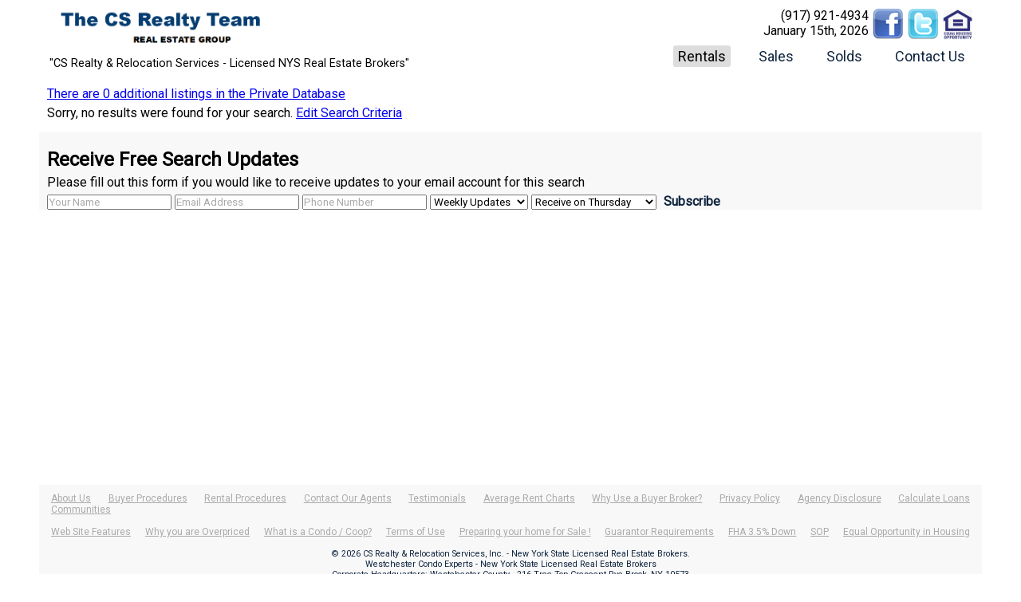

--- FILE ---
content_type: text/html; charset=UTF-8
request_url: https://www.csrealty.com/mls/Apartments+for+rent_AP/Nanuet/2500
body_size: 4275
content:
<!DOCTYPE html>
<html lang="en-US">
<head>
	<title>Apartments for rent in Nanuet</title>
	<meta charset="utf-8" />
	<meta name="description" content="Apartments for rent in Nanuet" />
	<meta name="viewport" content="width=device-width,initial-scale=1">
	<meta name="google-site-verification" content="tBveHMEHyLX4Mxt6fBpoix7ZZJCeIP3r5fgI2HzintQ" />
	<script type="text/javascript" language="javascript1.6">
		function fixHeight()
		{
			var pageH = (document.documentElement) ? document.documentElement.clientHeight : document.body.clientHeight;
			document.getElementById('page_main').style.minHeight = (pageH - document.getElementById('page_header').offsetHeight - document.getElementById('page_footer').offsetHeight - 15)+'px';
		}
		function httpRequest(url, handler)
		{
			if(window.XMLHttpRequest || window.ActiveXObject)
			{
				var request = (window.XMLHttpRequest) ? new XMLHttpRequest() : new ActiveXObject("Microsoft.XMLHTTP");
				request.onreadystatechange = onStateChange;
				request.open('GET', url, true);
				request.send('');
			}
			else console.log('XML request not supported');

			function onStateChange()
			{
				if(request.readyState == 4) // 4 means done loading
				{
					if(request.status == 200)
						handler(request.responseText);
					else throw 'Load Failed: '+url+', status: '+request.status+": "+request.statusText;
					//else console.log('Load Failed: '+url+', status: '+request.status+": "+request.statusText);
				}
			}
		}
	</script>
<!--[if lt IE 9]>
	<script src="/js/html5shiv.js"></script>
	<![endif]-->
	<script type="text/javascript" language="javascript1.6" src="/js/element.js?t=29"></script>
	<script type="text/javascript" language="javascript1.6" src="/js/input.js?t=29"></script>
	<script type="text/javascript" language="javascript1.6" src="/js/index.js?t=29"></script>
	<script type="text/javascript" language="javascript1.6" src="/js/smart-app-banner.js"></script>
	<script type="text/javascript" language="javascript1.6" src="/js/vanilla_date_picker.js"></script>
	<link rel="stylesheet" type="text/css" href="/css/input.css?t=29" />
	<link rel="stylesheet" type="text/css" href="/css/index.css?t=29" />
	<link rel="stylesheet" type="text/css" href="/css/mobile.css?t=29">
	<link rel="stylesheet" type="text/css" href="/css/smart-app-banner.css" />
	<link rel="stylesheet" type="text/css" href="/css/vanilla_date_picker.css" />
<!--[if lt IE 9]>
	<style type="text/css">
		div.checkMultipleDiv div { width:180px; display:inline-block; }
		div.select select { background:none; }
	</style>
	<![endif]-->
	<link href="https://fonts.googleapis.com/css?family=Roboto" rel="stylesheet">

	<script>(function(i,s,o,g,r,a,m){i['GoogleAnalyticsObject']=r;i[r]=i[r]||function(){(i[r].q=i[r].q||[]).push(arguments)},i[r].l=1*new Date();a=s.createElement(o),m=s.getElementsByTagName(o)[0];a.async=1;a.src=g;m.parentNode.insertBefore(a,m)})(window,document,'script','//www.google-analytics.com/analytics.js','ga');ga('create', 'UA-13082397-2', 'auto');ga('send', 'pageview');</script>
	<script type="application/ld+json">
	{
		"@context": "http://schema.org",
		"@type": "Organization",
		"address":"216 Tree Top Crescent Rye Brook, NY 10573",
		"email":"info@csrealty.com",
		"logo": "https://www.csrealty.com/photos/header/weblogo_csrrs10112017.png",
		"name":"CS Realty & Relocation Services",
		"url": "https://www.csrealty.com",
		"telephone":"+1-914-835-6600",
		"sameAs": [
			"https://www.facebook.com/csrealtyrelo/",
			"https://twitter.com/craig_scher"
		],
		"contactPoint": [{
			"@type": "ContactPoint",
			"telephone": "+1-914-835-6600",
			"contactType": "customer service"
		}]
	}
	</script>
</head>
<body onload="onLoad(); keepAlive();" onresize="fixHeight();">
	<header id="page_header">
		<div id="headerLeft_div">
			<h1>
				<a href="/"><img src="/img/logo.png?t=29"  alt="CS Realty Relocation Services" /></a>
			</h1>
			<div>"CS Realty & Relocation Services - Licensed NYS Real Estate Brokers"</div>
		</div>
		<div id="headerRight_div">
			<div>
				<span>
					<div><a href="tel:+19179214934">(917) 921-4934</a></div>
					<div><time>January 15th, 2026</time></div>
				</span>
				<span class="linked"><a href="https://www.facebook.com/csrealtyrelo/" target="_blank"><img title="Equal opportunity in housing" src="/img/facebook_icon.png" alt="facebook icon" /></a>
<a href="http://www.twitter.com/craig_scher" target="_blank"><img src="/img/twitter_icon.png" alt="twitter icon" /></a>
<a id="equal_a" title="Equal Housing Opportunity" href="https://www.dos.ny.gov/licensing/docs/FairHousingNotice_new.pdf" target="_blank"><img src="/img/equal.png" alt="equal opportunity icon" /></a></span>
			</div>


			<nav id="site_nav">
				<ul>
					<li class="active" ><a href="/rentals">Rentals</a></li>
					<li><a href="/sales">Sales</a></li>
					<li><a href="/solds">Solds</a></li>
					<li><a href="/contact" onclick="window.open(this.href+'&popup=1', '', 'status=0,toolbar=0,location=0,menubar=0,directories=0,height=450,width=600'); return false;">Contact Us</a></li>
				</ul>
			</nav>
		</div>


	</header>

	<main id="page_main" class="rentals">
		<div class="rentalCross_div"><a href="/?privateDB[type][]=AP&privateDB[type][]=Apartment&privateDB[city][]=Nanuet&privateDB[price][max]=2500&privateDB[virtualTourM]=match&privateDB[virtualTour]=has&privateDB[page]=rentals&privateDB[database]=privateDB&page=rentals&database=privateDB&privateDB[saveForm]=1">There are 0 additional listings in the Private Database</a></div><div class="noResults">Sorry, no results were found for your search. <a href="/?publicDB[type][]=AP&publicDB[city][]=Nanuet&publicDB[price][max]=2500&publicDB[county]=W&publicDB[page]=rentals&publicDB[database]=publicDB&page=rentals&database=publicDB">Edit Search Criteria</a> </div><form class="form" action="/index.php?page=rentals&publicDB[type][]=AP&publicDB[city][]=Nanuet&publicDB[price][max]=2500&publicDB[saveForm]=Run+Search&database=publicDB&pageTitle=Apartments+for+rent+in+Nanuet" id="subscribe_form" method="post"><h3>Receive Free Search Updates</h3><p>Please fill out this form if you would like to receive updates to your email account for this search</p><input class="primaryKey" type="hidden" name="id" id="id83" /> <input class="text titleInset" type="text" name="name" id="subscribeName" title="Your Name" value="Your Name" onfocus="this.className = this.className.replace(/\s*titleInset/, &#039;&#039;); if(this.title == this.value) this.select();" onblur="if(this.value == &#039;&#039;) this.value = this.title; if(this.title == this.value) this.className += &#039; titleInset&#039;;" /> <input class="email titleInset" type="text" name="email" title="Email Address" value="Email Address" id="id85" onfocus="this.className = this.className.replace(/\s*titleInset/, &#039;&#039;); if(this.title == this.value) this.select();" onblur="if(this.value == &#039;&#039;) this.value = this.title; if(this.title == this.value) this.className += &#039; titleInset&#039;;" /> <input class="text titleInset" type="text" name="phone" title="Phone Number" id="id86" value="Phone Number" onfocus="this.className = this.className.replace(/\s*titleInset/, &#039;&#039;); if(this.title == this.value) this.select();" onblur="if(this.value == &#039;&#039;) this.value = this.title; if(this.title == this.value) this.className += &#039; titleInset&#039;;" /> <select class="selectInteger" name="frequency" title="Update Frequency" id="id87"><option value="1">Daily Updates</option><option value="7" selected="selected">Weekly Updates</option><option value="14">Every 2 weeks</option><option value="30">Monthly Updates</option></select> <select class="select" name="day" title="Receive On" id="id88"><option value="0">Receive on Sunday</option><option value="1">Receive on Monday</option><option value="2">Receive on Tuesday</option><option value="3">Receive on Wednesday</option><option value="4" selected="selected">Receive on Thursday</option><option value="5">Receive on Friday</option><option value="6">Receive on Saturday</option></select>     <input class="check" type="text" name="check" value="check" title="Check" id="id93" /> <input class="submit" type="submit" title="Subscribe" name="saveForm" id="id94" value="Subscribe" /></form><script type="text/javascript" language="javascript1.5">Form('subscribe_form', {"message":"This is a required field","baseName":"","jsFunc":"Form","requiredFlag":"*","fields":{"id":null,"account_id":null,"name":{"message":"Please enter a value","baseName":"name","titleStyle":"INSET","jsFunc":"Text","requiredFlag":"*","parentName":"subscribe_form","strMatch":"MATCH_ALL","id":"subscribeName"},"email":{"message":"Please enter your email address","required":true,"baseName":"email","titleStyle":"INSET","jsFunc":"Email","requiredFlag":"*","parentName":"subscribe_form","strMatch":"MATCH_ALL","id":"id85"},"phone":{"message":"Please enter your phone number","required":"1","baseName":"phone","titleStyle":"INSET","jsFunc":"Text","requiredFlag":"*","parentName":"subscribe_form","strMatch":"MATCH_ALL","id":"id86"},"frequency":{"initValue":7,"message":"Please select an option","baseName":"frequency","jsFunc":"SelectInteger","requiredFlag":"*","parentName":"subscribe_form","value":7,"options":{"1":"Daily Updates","7":"Weekly Updates","14":"Every 2 weeks","30":"Monthly Updates"},"defaultValue":"NULL","findInSet":false,"id":"id87"},"day":{"initValue":"4","message":"Please select an option","baseName":"day","jsFunc":"Select","requiredFlag":"*","parentName":"subscribe_form","value":"4","options":["Receive on Sunday","Receive on Monday","Receive on Tuesday","Receive on Wednesday","Receive on Thursday","Receive on Friday","Receive on Saturday"],"defaultValue":"","findInSet":false,"id":"id88"},"func":null,"value":null,"date_added":null,"date_sent":null,"check":{"initValue":"check","message":"Please enter a value","baseName":"check","jsFunc":"Text","requiredFlag":"*","parentName":"subscribe_form","strMatch":"MATCH_ALL","id":"id93"}},"name":"","title":"Receive Free Search Updates","directions":"Please fill out this form if you would like to receive updates to your email account for this search","review":"The following information has been sent.","value":{"account_id":0,"frequency":7,"day":"4","func":"formRentals","value":"O:8:\"stdClass\":22:{s:4:\"type\";a:1:{i:0;s:2:\"AP\";}s:4:\"city\";a:1:{i:0;s:6:\"Nanuet\";}s:5:\"price\";a:2:{s:3:\"min\";N;s:3:\"max\";d:2500;}s:8:\"saveForm\";s:10:\"Run Search\";s:2:\"id\";N;s:7:\"address\";N;s:13:\"availableDate\";a:2:{s:3:\"min\";N;s:3:\"max\";N;}s:6:\"school\";s:0:\"\";s:3:\"zip\";N;s:8:\"bedrooms\";a:2:{s:3:\"min\";N;s:3:\"max\";N;}s:9:\"bathrooms\";a:2:{s:3:\"min\";N;s:3:\"max\";N;}s:9:\"furnished\";s:0:\"\";s:4:\"pets\";s:0:\"\";s:9:\"shortTerm\";s:0:\"\";s:9:\"yearBuilt\";a:2:{s:3:\"min\";N;s:3:\"max\";N;}s:7:\"complex\";N;s:9:\"amenities\";N;s:12:\"virtualTourM\";s:5:\"match\";s:11:\"virtualTour\";s:3:\"has\";s:6:\"county\";s:1:\"W\";s:4:\"page\";s:7:\"rentals\";s:8:\"database\";s:8:\"publicDB\";}","check":"check"},"saveForm":{"baseName":"Subscribe","jsFunc":"Submit","id":"id94"},"cellspacing":0,"saved":false,"id":"subscribe_form"});</script>	</main>

	<footer id="page_footer">
			<nav id="footer_nav">
				<div>
				<a href="/about-us">About Us</a>
				<a href="/faq">Buyer Procedures</a>
				<a href="/registration">Rental Procedures</a>
				<a href="/agents">Contact Our Agents</a>
				<a href="/testimonials">Testimonials</a>
				<a href="/rent-charts">Average Rent Charts</a>
				<a href="/buyer-broker">Why Use a Buyer Broker?</a>
				<a href="/privacy">Privacy Policy</a>
				<a href="/agency-disclosure">Agency Disclosure</a>
				<a href="/calculate">Calculate Loans</a>
				<a href="/demographics">Communities</a>
					</div><div>
				<a href="/web-features">Web Site Features</a>
				<a href="/FSBO-Westchester-Pricing-RealEstate">Why you are Overpriced</a>
				<a href="/FSBO-Westchester-Condos-Coops">What is a Condo / Coop?</a>
				<a href="/terms-of-use">Terms of Use</a>
				<a href="/Preparing-your-home">Preparing your home for Sale !</a>
				<a href="/Guarantor">Guarantor Requirements</a>
				<a href="/fha-loans">FHA 3.5% Down</a>
				<a href="/Standard_Operating_Procedures">SOP</a>
				<a href="/equal-opportunity">Equal Opportunity in Housing</a>
				</div>
			</nav>

			<div id="copyright_div">
				<div>&#169; 2026 CS Realty & Relocation Services, Inc. - New York State Licensed Real Estate Brokers.</div>
				<div>Westchester Condo Experts - New York State Licensed Real Estate Brokers</div>
				<div>Corporate Headquarters: Westchester County - 216 Tree Top Crescent Rye Brook, NY 10573</div>
								<p class="lastUpdate">This Listing Database was last Updated on <time>01/15/26 at 09:30am EST</time>.
					See <a href="/sitemap">sitemap index</a> for all listings.
				</p>
			</div>
	</footer>
	<script type="text/javascript" language="JavaScript1.6">fixHeight();</script>
</body>
</html>

--- FILE ---
content_type: text/html; charset=UTF-8
request_url: https://www.csrealty.com/simple.php?url=https://www.csrealty.com/mls/Apartments+for+rent_AP/Nanuet/2500&height=720&width=1280
body_size: -223
content:
15325296

--- FILE ---
content_type: text/css
request_url: https://www.csrealty.com/css/mobile.css?t=29
body_size: 1072
content:
@media only screen and ( max-width: 1150px) {
  #titlePhoto_div { float:initial; }
}

@media only screen and (min-width: 600px) and ( max-width: 900px) {
/*	header, main, footer { padding-right:0; }
	#homeSearch_div, #results_article, div.resultOptions, div.pages, #subscribe_form { margin-right:0; }
*/
	#headerLeft_div { max-width:50%; }
	#headerRight_div { }
	#homeSearch_div div.spacer { width:0; }
	#homeBanner_div img, #property_article div.photo a.link { width:100%; height:650px; } /* should be 4/3 ration */
	#titlePhoto_div { margin-right:0; }
	#photoVideo_div, #mortgageCalc_div, #requestShowing_div { width:100%; }

	#results_article div.property { width:calc(33% - 11px); } /* should be 4/3 ration */
	#results_article div.property h5 span { display:none; }
	#results_article div.property div.photo a.link { width:100%; height:180px; } /* should be 4/3 ration */

	#homeSearch_div div.group ul { position:fixed; left:0; top:30px; bottom:0; width:100%; max-height:none; font-size:1.2em; padding:10px; }
	#homeSearch_div div.group ul li { margin:5px 0; }
	#homeSearch_div div.group ul li a { display:inline; }

	form.propertySearch div.checkMultipleDiv { max-height:150px; overflow:auto; }

	main.agents td.photo, main.agents td.info { display:inline-block; border-bottom:none; }
	main.agents td.bio { display:block; }

	main.demographics nav { column-count:4; }
}

@media only screen and (max-width: 600px) {
/*	header, main, footer { padding-right:0; }
	#homeSearch_div, #results_article, div.resultOptions, div.pages, #subscribe_form { margin-right:0; }
*/
	#homeSearch_div div.spacer { width:0; }
	#homeBanner_div img, #property_article div.photo a.link, #map_iframe { width:100%; height:375px; } /* should be 4/3 ration */
	#homeVirtualSlide_div iframe { width:100%; height: 375px; }
	#titlePhoto_div { margin-right:0; }
	#photoVideo_div, #mortgageCalc_div, #requestShowing_div { width:100%; }
	main.compare table.compare1 div.photo a.link, main.compare table.compare2 div.photo a.link, main.compare table.compare3 div.photo a.link, main.compare table.compare4 div.photo a.link { width:200px; height:150px; }

	#homeSearch_div div.group { background:#F8F8F8; position:fixed; left:0; top:60px; bottom:0; width:100%; margin:0; z-index:1; font-size:1.2em; padding:10px; overflow-y:auto; overflow-x:visible; }
	#homeSearch_div div.group ul { position:relative; max-height:none; }
/*	#homeSearch_div div.group ul { position:fixed; left:0; top:60px; bottom:0; width:100%; max-height:none; font-size:1.2em; padding:10px; }*/
	#homeSearch_div div.group ul li { margin:5px 0; }
	#homeSearch_div div.group ul li a { display:inline; }
	#homeSearch_div div.min { background:none; position:relative; left:initial; top:initial; width:initial; margin:0 10px; z-index:0; font-size:1em; padding:3px; }
	#homeSearch_div div.min ul { display:none; }

	#homeBanner_div span { font-size:14px; }
	
	form.propertySearch div.checkMultipleDiv { max-height:150px; overflow:auto; }
	form.propertySearch table.ib th { width:190px; text-align:left; }

    #results_article div.property { width:calc(50% - 10px); } /* should be 4/3 ration */
	#results_article div.property h5 span { display:none; }
    #results_article div.property div.photo a.link { width:100%; height:180px; } /* should be 4/3 ration */
 
	#presentedBy_div { height:2em; }
	#presentedBy_div a:last-child { float:right; }
	#subscribe_form input, #subscribe_form select { display:block; margin-bottom:5px; }
	div.resultOptions { line-height:1.5em; }

	#mortgageCalc_form table th { padding:2px 5px 2px 0; }
	#mortgageCalc_form table td { padding:2px 0; }

	#showing_form  h3 { text-align:center; margin:4px; }
	#showing_form  h3 div { margin-top:5px; }
	#showing_form table th, #showing_form table td { display:block; padding:2px 0; }
	#showing_form input.subject, #showing_form textarea { width:100%; }
	
	main.agents td.photo, main.agents td.info { display:inline-block; border-bottom:none; }
	main.agents td.bio { display:block; }

	main.demographics nav { column-count:3; }
	main.demographics #city_div li { width:7em; }
}

@media only screen and (max-width: 400px) {
	#homeBanner_div img, #property_article div.photo a.link, #map_iframe { width:100%; height:225px; } /* should be 4/3 ration */
	#homeVirtualSlide_div iframe { width:100%; height: 225px; }
	main.compare table.compare1 div.photo a.link, main.compare table.compare2 div.photo a.link, main.compare table.compare3 div.photo a.link, main.compare table.compare4 div.photo a.link { width:140px; height:105px; }

	#homeBanner_div a { font-size:16px; }
	#homeBanner_div span { font-size:14px; }
	
	#mortgageCalc_form { font-size:.95em; }

	#results_article div.property { width:calc(100% - 10px); } /* should be 4/3 ration */
	#results_article div.property h5 span { display:none; }
	#results_article div.property div.photo a.link { width:100%; height:225px; } /* should be 4/3 ration */

	#listingDetails_div table th { display:block; margin-bottom:2px; padding:0; }
	#listingDetails_div table td { display:block; margin-bottom:5px; padding:0; }

	#homeSearch_div #baths_drop > span { left:-50px; }
/*	#homeSearch_div div.drop > span span { display:block; margin:0; }
	#homeSearch_div div.drop > span span:last-child { margin-top:10px; } */
	main.demographics nav { column-count:2; }
}
/*
div#navigation {  clear:left; width:50px; }
div#navigation #menu_a { display:inline-block; margin-top:25px; }
div#navigation ul { display:none; }
div#navigation ul.active { display:block; position:absolute; top:90px; left:-5px; background:#00F; z-index:1; padding:5px; }
div#navigation ul.active li { display:block; height:auto; padding:5px; margin:0; white-space:nowrap; }
div#navigation ul.active li:hover { background:none; background-color:#F00; }
*/

--- FILE ---
content_type: text/javascript
request_url: https://www.csrealty.com/js/input.js?t=29
body_size: 7792
content:
function Input(e, prop)
{
	e = (typeof(e) == 'string') ? $(e) : (e ? e : $(prop.id));
	if(e == null)
	{
		printStackTrace();
		throw 'NULL id: '+prop.id;
		return;
	}
	ce(e);

	for(var key in prop)
	{
		try { e[key] = prop[key]; } catch(error) { }
	}
	
	if(prop.titleStyle == 'INSET' || prop.titleStyle == 'BOTH')
	{
		e.onfocus = function()
		{
			e.className = e.className.replace(/\s*titleInset/, ''); 
			if(e.title == e.value)
				e.value = '';
				//e.select();
		};
		
		e.onblur = function()
		{
			if(e.value == '') 
				e.value = e.title; 
			if(e.title == e.value) 
				e.className += ' titleInset';
		};
	}
	if(e.onchange == null)
	{
		e.onchange = function()
		{
			if(e.form && e.form.onchange)
				e.form.onchange();
		};
	}
	
	e.check = function()
	{
		if(e.required && e.value == '')
		{
			e.error = e.message;
			e.parentNode.appendChild(e.getError());
			return e.error;
		}
		else return null;
	};
	
	e.getError = function()
	{
		if(e.errorObj)
			return e.errorObj;
		return e.errorObj = ce('div').at(e.error).sp('className', 'error');
	};
	
	e.getValue = function()
	{
		//console.log(prop, e);
		return (prop.titleStyle == 'INSET' || prop.titleStyle == 'BOTH') && e.value == e.title ? '' : e.value;
	};
	
	return e;
}

function CheckBox(e, prop)
{
	var e = Input(e, prop);

	e.check = function()
	{
		if(e.required && !e.checked)
		{
			e.error = e.message;
			e.parentNode.appendChild(e.getError());
			return e.error;
		}
		else return null;
	};
	
	var onfocus = e.onfocus;
	e.onfocus = function()
	{ 
		if(onfocus) onfocus();
		e.className = e.className+' focused';
		if(e.errorObj)
			e.errorObj = e.errorObj.rs();
	};
	var onblur = e.onblur;
	e.onblur = function()
	{
		if(onblur) onblur();
		e.className = e.className.replace(/\s*focused/, '');
		if(e.check())
			e.parentNode.appendChild(e.getError());
	}
	e.getValue = function() {
		return this.checked ? this.value : null;
	}

	return e;
}

function Group(e, prop)
{
	e = Input(e, prop);
	
	var fields = {};
	for(var key in e.fields)
	{
		var obj = e.fields[key];
		if(obj != null)
		{
			if(window[obj.jsFunc])
				fields[key] = window[obj.jsFunc](null, obj);
			else ce(document.body).at('undefined javascript function: '+obj.jsFunc+' '+obj['class']+' '+key).ac(ce('br'));
		}
	}
	e.fields = fields;
	
	e.check = function()
	{
		var errors = [];
		for(var key in fields)
		{
			var error = fields[key].check();
			if(error)
				errors.push(error);
		}
		return errors.length ? errors : null;
	};
	
	e.getValue = function()
	{
		var obj = {};
		for(var key in e.fields)
			if(e.fields[key].getValue)
				obj[key] = e.fields[key].getValue();
		return obj;
	};
	return e;
}

function CheckMultiple(e, prop)
{
	e = Select(e, prop);
	e.inputs = e.getElementsByTagName('input');
	
	for(var n = 0; n < e.inputs.length; n++)
		e.inputs[n].onclick = function()
		{
			if(this.form && this.form.onchange)
				this.form.onchange();
		};
	e.getValue = function()
	{
//		printR(e.inputs);
		var arr = [];
		for(var n = 0; n < e.inputs.length; n++)
			if(e.inputs[n].checked)
				arr.push(e.inputs[n].value);
//		printR(arr);
		return arr;
	};
	e.hasValue = function(val)
	{
		for(var n = 0; n < e.inputs.length; n++)
			if(e.inputs[n].checked && e.inputs[n].value == val)
				return true;
		return false;
	};
	return e;
}

function CheckMultipleDiv(e, prop)
{
	e = CheckMultiple(e, prop);
	return e
}

function Radio(e, prop)
{
	e = Select(e, prop);
	e.inputs = e.getElementsByTagName('input');

	if(e.inputs.length > 0 && e.inputs[0].onchange)
	{
		var onchange = e.inputs[0].onchange;
		//console.log(onchange.toSource(), e, e.inputs[0]);
		for(var n = 0; n < e.inputs.length; n++)
		{
			e.inputs[n].onclick = function() { onchange.call(e.inputs[0]); };
			e.inputs[n].onchange = null;
		}
	}
	
	e.getValue = function()
	{
		for(var n = 0; n < e.inputs.length; n++)
		{
			if(e.inputs[n].checked)
				return e.inputs[n].value;
		}
		return null;
	};
	
	return e;
}

function Alternate(e, prop)
{
	e = Group(e, prop);

	for(var key in e.fields)
	{
		e.field = e.fields[key];
		break;
	}
	var currentForm = e.field.getValue();
	
	e.field.onchange = function()
	{
		if(currentForm)
			e.fields[currentForm].style.display = 'none';
		currentForm = e.field.getValue();
		e.fields[currentForm].style.display = '';
	};
	
	e.check = function()
	{
		return e.fields[currentForm].check();
	};

	e.getValue = function()
	{
		var key = e.field.getValue();
		return key ? e.fields[key].getValue() : null;
	};
	
	return e;
}

function AlternateForm(e, prop)
{
	e = Form(e, prop);

	e.getValue = function()
	{
		return e.field.getValue();		
	};
	return e;
}

function CountForm(e, prop)
{
	e = Form(e, prop);
	var data;
	
	var onchange = e.onchange;
	e.onchange = function() 
	{
		var temp = e.getValue();
		if(data == null || JSON.stringify(data) !== JSON.stringify(temp))
			e.load(e.service, data = temp, e.setTitle);

		if(onchange)
			onchange.call(e); // pass e as the context

		return false;
	};
	
	function compare(x, y) // not working
	{
		for(var key in x)
		{
			if((x[key] instanceof Object) && (y[key] instanceof Object))
			{
				if(compare(x[key], y[key]) == false)
					return false;
			}
			else if(x[key] != y[key])
				return false;
		}
		for(var key in y)
			if(y[key] != x[key])
				return false;
		return true;
	}
	
	e.setTitle = function(count)
	{
		var countField = ce($('count_'+prop.id));
		countField.cl().at(e.countMessage.replace(/COUNT/, count));
	}

//	alert(countField);
//	e.onchange = function() { e.submit(); }
	return e;
}

function CountFormBtn(e, prop)
{
	e = CountForm(e, prop);
	
	e.setTitle = function(count)
	{
		var message = e.countMessage.replace(/COUNT/, count);
		var btns = e.getElementsByClassName ? e.getElementsByClassName('submit') : document.querySelectorAll('input.submit');
		for(var n = 0; n < btns.length; n++)
			btns[n].value = btns[n].title = message;
	}
	
	return e;
}

function MultipleSingleForm(e, prop)
{
	e = Form(e, prop);
	return e;
}

function InlineForm(e, prop)
{
	e = Form(e, prop);
	return e;
}

function Form(e, prop)
{
	e = Group(e, prop);
	var div = ce('div'); e.ac(div);
//	console.log('Form: '+e.saveForm);
	ce(e.saveForm);
//	e.saveForm = Submit(null, e.saveForm);
	
	e.load = load;
	e.onsubmit = onSubmit;
	return e;

	function onSubmit()
	{
//		alert(e.check() == null);
		return e.check() == null;
	}
	function display(text)
	{
		printR(text, div);
	}
	
	function load(url, data, handler, excludeEmpty) //  = false
	{
		if(data instanceof Object)
			data = toURL(data, '', excludeEmpty);
		//console.log("Form:load(): ", data);

		var request = (window.XMLHttpRequest) ? new XMLHttpRequest() : new ActiveXObject("Microsoft.XMLHTTP");
		request.onreadystatechange = onStateChange;
		if(e.method == 'get')
		{
			url += (url.match(/\?/) ? '' : '?1=1')+data;
			request.open('GET', url, true);
			request.send('');
		}
		else
		{
			request.open('POST', url, true);
			request.setRequestHeader('Content-Type', 'application/x-www-form-urlencoded');
			request.send(data);
		}
		
		function onStateChange()
		{
			if(request.readyState == 4) // 4 means done loading
			{
				if(request.status == 200)
					handler(request.responseText);
				//else alert('Load Failed: status: '+request.status+": "+request.statusText);
			}
		}
		
		function toURL(data, pre, excludeEmpty)
		{
			if(typeof(data) == 'object')
			{
				var url = '';
				if(data instanceof Array)
				{
					for(var n = 0; n < data.length; n++)
						url += toURL(data[n], (pre || '&data')+'['+n+']', excludeEmpty);
				}
				else
				{
					for(var key in data)
						url += toURL(data[key], pre ? pre+'['+key+']' : '&'+key, excludeEmpty);
				}
				return url;
			}
			else if(excludeEmpty && (data === null || data === ''))
				return '';
			return pre+'='+encodeURIComponent(data);//.replace(/&/g, '$@$'); // decoded in Data::Value()
		}
	}
}

function MultipleForm(e, prop)
{
	e = Form(e, prop);
	e.field = e.fields[prop.field.baseName]; //window[prop.field.jsFunc](prop.field, prop.field);
	e.check = function()
	{
		return e.field.check();
	};

	return e;
}

function MultipleBlockForm(e, prop)
{
	e = MultipleForm(e, prop);
	return e;
}

function MultipleInline(e, prop)
{
	e = Multiple(e, prop);
	return e;
}

function MultipleBlock(e, prop)
{
	e = Multiple(e, prop);
	
	for(var n = 0; n < e.rows.length; n++)
	{
		var row = e.rows[n];
		row.removeRow.onclick = function()
		{
			var current = this.parentNode;
			while(current.nodeName.toUpperCase() != 'TBODY')
				current = current.parentNode;
			current.parentNode.removeChild(current);
			return false;
		}
	}

	return e;
}


function Multiple(e, prop)
{
	e = Input(e, prop); // should extend Group, but initializing fields array is causing trouble
//	alert(e.addRow+' '+prop.addRow);
//	e.addRow = Submit(null, prop.addRow);
//	alert(e.addRow);
//for(var key in e.fields)
//	if(e.fields[key] == e.addRow)
//		alert(key+' '+e.fields[key]+' '+e.addRow);

	for(var n = 0; n < e.rows.length; n++)
	{
		var row = e.rows[n];
		for(var key in row)
		{
			var obj = row[key];
//			alert(obj);
			if(obj != null)
			{
				if(window[obj.jsFunc])
					row[key] = eval(obj.jsFunc)(null, obj);
				else ce(document.body).at('undefined javascript function: '+obj.jsFunc+' '+obj['class']+' '+key).ac(ce('br'));
			}

		}

		if(row.removeRow)
			row.removeRow.onclick = function()
			{
				var current = this.parentNode;
				while(current.nodeName.toUpperCase() != 'TR')
					current = current.parentNode;
				ce(current).rs();
				return false;
			}
	}

	e.check = function()
	{
		var errors = [];
		for(var n = 0; n < e.rows.length; n++)
		{
			var row = e.rows[n];
			var rowErrors = [];
			for(var key in row)
			{
				if(row[key]) // hidden fields are null
				{
					var error = row[key].check();
					if(error)
						rowErrors.push(error);
				}
			}
			if(rowErrors.length)
				errors.push(rowErrors);
		}
		return errors.length ? errors : null;
	};
	
	
	
/*
	e.addRow.onclick = function()
	{
		var table = e.getElementsByTagName('table')[1];
		var tr = ce('tr'); // var temp = tr.innerHTML = e.rowTemplate.replace(/<tr[^>]*>|<\/tr>/g, '');
		var matches = e.rowTemplate.match(/<td[^>]*>(.*?)<\/td>/g);
		for(var n = 0; n < matches.length; n++)
		{
			var td = ce('td'); 
			td.innerHTML = matches[n].replace(/<td[^>]*>|<\/td>/g, ''); 
			ac(td, tr);
		}
		ac(tr, table.tBodies[0]);
		alert(tr+' '+table.tBodies[0]+'\n\n'+e.rowTemplate+'\n\n'+"\n\n"+tr.innerHTML);
		return false;
		
		var row = {};
		for(var key in e.fields)
		{
			var obj = e.fields[key];
			if(obj.jsFunc && typeof(window[obj.jsFunc]) == 'function')
			{
			alert(obj.id+'\n'+tr.innerHTML);
				var field = row[key] = eval(obj.jsFunc)(null, obj);
				
				field.id += '_'+(e.idCounter++);
				field.name = (e.name ? e.name+'[rows]' : 'rows')+'['+e.rows.length+']['+field.name+']';
				alert(field.id+' '+field.name+' '+field);
			}
			else alert(obj.jsFunc);
		}
		rows.push(row);
		return false;
	};
//	*/
	return e;
}

function PrimaryKey(e, prop)
{
	e = Hidden(e, prop);
	return e;
}
function Hidden(e, prop)
{
	e = Input(e, prop);
	return e;
}
function HiddenURL(e, prop)
{
	e = Hidden(e, prop);
	return e;
}

function CompactRange(e, prop)
{
	e = Text(e, prop);
	return e;
}

function CompactRangeNumeric(e, prop)
{
	e = CompactRange(e, prop);
	return e;
}

function DateCompactRange(e, prop)
{
	return Range(e, prop);
}

function Range(e, prop)
{
	e = Input(e, prop);
	if(window[e.fieldType])
	{
		e.minField = window[e.fieldType](null, prop.minField);
		e.maxField = window[e.fieldType](null, prop.maxField);
	}
	
	e.getValue = function()
	{
		return {min:e.minField.getValue(), max:e.maxField.getValue()};
	};
	return e;
}

function NumericRange(e, prop)
{
	e = Range(e, prop);
	return e;
}

function NumericMoneyRange(e, prop)
{
	e = NumericRange(e, prop);
	return e;
}

function PlainText(e, prop)
{
	e = Input(e, prop);
	e.check = function() { return null; }
}

function Label(e, prop)
{
	return null;
}

function SelectInteger(e, prop)
{
	e = Select(e, prop);
	return e;
}

function SelectGrouped(e, prop)
{
	e = Select(e, prop);
	return e;
}

function Select(e, prop)
{
	e = Input(e, prop);
//	console.log(e);
/*	var check = e.check;
	e.check = function()
	{
		alert(prop.required+' '+prop.message+' '+prop.defaultValue+' '+e.selectedIndex+' '+check());
	};
*/
	return e;
}

function Submit(e, prop)
{
	e = Input(e, prop);
	return e;
}

function Upload(e, prop)
{
	e = Input(e, prop);
	e.change = Submit(null, prop.change);
	e.hiddenF = Hidden(null, prop.hidden);
	e.iframe = window[e.name] = ce('iframe').sp('className', e.className).sp('src', e.frameSrc);
	e.change.onclick = function() { showIframe(); return false; };

	var links = e.parentNode.getElementsByTagName('a');
	var link = links.length ? ce(links[0]) : null;

	e.iframe.preview = showPreview;
	if(e.style.display == '')
		showIframe();

	e.check = function()
	{
		if(prop.required && e.iframe.parentNode == e.parentNode)
			return e.error = 'Please wait for the file to finish uploading';
		return null;
	};
	
	return e;

	function showPreview(href)
	{
		e.change.st('display', '');
		e.hiddenF.value = href; 
		e.iframe.rs();
		ce(e.parentNode).ib(link = ce('a').sp('href', href).at(href), e.change);
	}
	
	function showIframe()
	{
		e.st('display', 'none');
		e.change.st('display', 'none');
		e.hiddenF.value = '';
		ce(e.parentNode).ac(e.iframe);
		if(link)
			link = link.rs();
	}
}
/*
function Upload(e, prop)
{
	e = Input(e, prop);
	e.change = Submit(null, e.change);
	e.hidden = Hidden(null, e.hidden);
	e.iframe = window[e.name] = ce('iframe').sp('className', e.className).sp('src', e.frameSrc);
	e.change.onclick = function() { showIframe(); return false; };

	var links = e.parentNode.getElementsByTagName('a');
	var link = links.length ? ce(links[0]) : null;

//	return e;
	
	e.iframe.preview = showPreview;
	if(e.style.display == '')
		showIframe();

	e.check = function()
	{
		if(prop.required && e.iframe.parentNode == e.parentNode)
			return e.error = 'Please wait for the file to finish uploading';
		return null;
	};
	
	return e;

	function showPreview(href)
	{
		e.change.st('display', '');
		e.hidden.value = href; 
		e.iframe.rs();
		ce(e.parentNode).ib(link = ce('a').sp('href', href).at(href), e.change);
	}
	
	function showIframe()
	{
		e.st('display', 'none');
		e.change.st('display', 'none');
		e.hidden.value = '';
		ce(e.parentNode).ac(e.iframe);
		if(link)
			link = link.rs();
	}
}
*/

function Email(e, prop)
{
	e = Text(e, prop);

	var check = e.check;
	e.check = function()
	{
		if(e.required)
		{
			var re = /^(([^<>()\[\]\\.,;:\s@"]+(\.[^<>()\[\]\\.,;:\s@"]+)*)|(".+"))@((\[[0-9]{1,3}\.[0-9]{1,3}\.[0-9]{1,3}\.[0-9]{1,3}\])|(([a-zA-Z\-0-9]+\.)+[a-zA-Z]{2,}))$/;
			if(!re.test('info@csrealty.com'))
				; // if the browser can handle this regex
			else if(!re.test(e.value.trim().toLowerCase()))
			//if(e.value.match(/^[\w\!\#\$\%\&\'\*\+\-\/\=\?\^\_\`\{\|\}\~]+(\.[\w\!\#\$\%\&\'\*\+\-\/\=\?\^\_\`\{\|\}\~]+)*@[\w\!\#\$\%\&\'\*\+\-\/\=\?\^\_\`\{\|\}\~]+(\.[\w\!\#\$\%\&\'\*\+\-\/\=\?\^\_\`\{\|\}\~]+)+$/) == null)
			{
				e.error = 'This does not appear to be a valid email address';
				e.parentNode.appendChild(e.getError());
				return e.error;
			}
			return check();
		}
	};

	return e;
}

function Composite(e, prop)
{
	e = Group(e, prop);
	if(prop.required != true)
		for(var key in prop.fields)
			prop.fields[key].required = false;// = function() { return NULL; }
			
	return e;
}

function Address(e, prop)
{
	e = Composite(e, prop);
	return e;
}

function Phone(e, prop)
{
	e = Composite(e, prop);
	if(e.required == false)
		prop.num1.required = prop.num2.required = prop.num3.required = false;

	var input1 = Text(null, prop.fields.num1);
	var input2 = Text(null, prop.fields.num2);
	var input3 = Text(null, prop.fields.num3);

//	element.focus    = function() { input1.focus(); };
//	element.getValue = function() { return input1.value+(prop.sep || '-')+input2.value+(prop.sep || '-')+input3.value; };
//	element.setValue = setValue;
//	element.check    = function() { return (prop.e && (input1.value.length != 3 || input2.value.length != 3 || input3.value.length != 4)) ? prop.e : false; };
	
	function setValue(values)
	{
		if(values instanceof String)
		{
			var match = values.match(/([\d]{3})[^\d]*([\d]{3})[^\d]*([\d]{4})/);
			values = (match) ? [match[1], match[2], match[3]] : [];
		}
		else if((values instanceof Array) == false)
			values = [];
		input1.value = (values.length > 0) ? values[0] : '';
		input2.value = (values.length > 1) ? values[1] : '';
		input3.value = (values.length > 2) ? values[2] : '';
	}

	var keyCode, tab = false, shift = false, stop = false;
	
	input1.onkeydown = input2.onkeydown = input3.onkeydown = function(ev)
	{
		stop = false;
		keyCode = (ev) ? ev.which : event.keyCode;
		if(keyCode == 9)
		{
			tab = true;
			shift = (ev) ? ev.shiftKey : event.shiftKey;
			return ((this == input3 && shift == false && (input3.value.length > 0 || input1.value.length == 0)) || (this == input1 && shift));
		}
		else tab = false;

		if(keyCode == 8 && this.value.length == 0)
		{
			if(this == input2)
				input1.focus();
			else if(this == input3)
				input2.focus();
		}
	};
	
	input1.onkeyup = function() 
	{
		if(stop)
			return false;
		if(tab)
		{
			stop = true;
			if(shift == false)
			{
				input2.focus();
				input2.select();
			}
		}
		else if(input1.value.length == 3)
		{
			input2.focus();
			input2.select();
		}
	};
	input2.onkeyup = function() 
	{
		if(stop)
			return false;
		if(tab)
		{
			stop = true;
			if(shift)
			{
				input1.focus();
				input1.select();
			}
			else if(input2.value.length > 0 || input1.value.length == 0)
			{
				input3.focus();
				input3.select();
			}
			return false;
		}
		else if(input2.value.length == 3)
		{
			input3.focus();
			input3.select();
		}
	};
	input3.onkeyup = function() 
	{
		if(stop)
			return false;
		if(tab)
		{
			stop = true;
			if(shift)
			{
				input2.focus();
				input2.select();
			}
		}
	};
	
	return e;
}

function PhoneE(e, prop)
{
	e = Phone(e, prop);
	var input1 = Text(null, prop.fields.num1);
	var input2 = Text(null, prop.fields.num2);
	var input3 = Text(null, prop.fields.num3);
	var input4 = Text(null, prop.fields.ext);
	
	var keyCode, tab = false, shift = false, stop = false;
	input4.onkeydown = input3.onkeydown = function(ev)
	{
		stop = false;
		keyCode = (ev) ? ev.which : event.keyCode;
		if(keyCode == 9)
		{
			tab = true;
			shift = (ev) ? ev.shiftKey : event.shiftKey;
			return ((this == input4 && shift == false && (input4.value.length > 0 || input1.value.length == 0)) || (this == input1 && shift));
		}
		else tab = false;

		if(keyCode == 8 && this.value.length == 0)
		{
			if(this == input2)
				input1.focus();
			else if(this == input3)
				input2.focus();
			else if(this == input4)
				input3.focus();
		}
	};
;
	
	input3.onkeyup = function() 
	{
		if(stop)
			return false;
		if(tab)
		{
			stop = true;
			if(shift)
			{
				input2.focus();
				input2.select();
			}
			else if(input3.value.length > 0 || input2.value.length == 0)
			{
				input4.focus();
				input4.select();
			}
			return false;
		}
		else if(input3.value.length == 4)
		{
			input4.focus();
			input4.select();
		}
	};

	input4.onkeyup = function() 
	{
		if(stop)
			return false;
		if(tab)
		{
			stop = true;
			if(shift)
			{
				input3.focus();
				input3.select();
			}
		}
	};

	return e;
}

function TextArea(e, prop)
{
	if(prop.value)
		prop.value = prop.value.replace(/<br c="nl" \/>/g, "\n");
	e = Text(e, prop);
	
	return e;
}

function Password(e, prop)
{
	e = Text(e, prop);
	return e;
}

function Href(e, prop)
{
	var e = Text(e, prop);
	var span = ce('span');
	var className = e.className;

	if(prop.validate)
	{
		e.parentNode.insertBefore(span, e.nextSibling);
		check(e.value);
		
		var onchange = e.onchange();
		e.onchange = function() 
		{
			if(onchange)
				onchange.call(e);
			span.innerHTML = '';
			check(e.value);
		};
	}

	function check(value)
	{
		if(value)
		{
			var request = (window.XMLHttpRequest) ? new XMLHttpRequest() : new ActiveXObject("Microsoft.XMLHTTP");
			request.onreadystatechange = onStateChange;
			request.open('GET', prop.validate+'?value='+encodeURIComponent(value), true);
			request.send('');
			
			function onStateChange()
			{
				if(request.readyState == 4) // 4 means done loading
				{
					if(request.status == 200)
					{	
						var data = request.responseText;
						e.className = className+' '+(span.className = data == 'valid' ? 'valid' : 'invalid');
						span.innerHTML = data;
					}
					else console.log('Load Failed: status: '+request.status+": "+request.statusText);
				}
			}
		} 
		else span.innerHTML = span.className = '';
	}
	return e;
}

function TextMultiple(e, prop)
{
	return Text(e, prop);
}

function Text(e, prop)
{
	e = Input(e, prop);
	var className = e.className;

	var temp = (e.parentNode.getElementsByClassName) ? e.parentNode.getElementsByClassName('error') : getElementsByClassName(e.parentNode, 'div', 'error');
	if(temp.length)
		e.errorObj = ce(temp[0]);
	
	var onfocus = e.onfocus;
	e.onfocus = function()
	{ 
		if(onfocus) onfocus();
		e.className = e.className+' focused';
		if(e.errorObj)
			e.errorObj = e.errorObj.rs();
	};
	var onblur = e.onblur;
	e.onblur = function()
	{
		e.className = e.className.replace(/\s*focused/, '');
		if(e.check())
			e.parentNode.appendChild(e.getError());

		if(onblur) 
			onblur();
	}
/*		
	try
	{
		e.addEventListener('focus', function() 
		{ 
			e.className = e.className+' focused';
			if(e.errorObj)
				e.errorObj = e.errorObj.rs();
		}, true);
		e.addEventListener('blur', function() 
		{
			e.className = e.className.replace(/\s*focused/, '');
			if(e.check())
				e.parentNode.appendChild(e.getError());
		}, true);
	}
	catch(error) { }
	*/
	var check = e.check;
	e.check = function()
	{
		if(prop.titleStyle == 'INSET' && e.value == e.title)
			e.value = '';
		if(e.required)
		{
			if(e.length && e.length != e.value.length)
				return e.error = 'must be '+e.length+' characters';
			if(e.minlength && e.minlength > e.value.length)
				return e.error = 'must be at least '+e.minlength+' characters';
			return check();
		}
	};
	
	return e;
}

function CompactRangeDate(e, prop)
{
	e = CompactRange(e, prop);
	return e;
}

function DateCompact(e, prop)
{
	e = Text(e, prop);
	return e;
}
function DateCompactInput(e, prop)
{
	e = Text(e, prop);
	return e;
}

function Numeric(e, prop)
{
	e = Text(e, prop);
	var check = e.check;
	e.check = function()
	{
		if(e.required)
		{
			if(e.value.match(/^\-?(\.\d+|\d+\.?\d*?)$/) == null)
				return e.error = e.message;
			return check();
		}
	};
	
	return e;
}

function NumericMoney(e, prop)
{
	e = Numeric(e, prop);
	var value = e.value;
	
	var onkeyup = e.onkeyup;
	e.onkeyup = function(ev)
	{
		if(onkeyup) 
			onkeyup();
		var keyCode = ev ? ev.keyCode : event.keyCode;
//		printR(keyCode+' ', e.parentNode);
//printR('['+String.fromCharCode(ev.keyCode)+' '+ev.keyCode+'] ', e.parentNode);
		if(document.selection)
		{
			var bm = document.selection.createRange().getBookmark();
			var sel = e.createTextRange();
			sel.moveToBookmark(bm);
			var sleft = e.createTextRange();
			sleft.collapse(true);
			sleft.setEndPoint("EndToStart", sel);
			e.selectionStart = sleft.text.length
			e.selectionEnd = sleft.text.length + sel.text.length;
			e.selectedText = sel.text;
		}
		if(e.value && e.selectionEnd >= e.value.length && keyCode >= 48 || keyCode == 8)// && e.value.match(/\d$/))
			e.value = format(parseFloat(e.value.replace(/[^\d\.]/g, '')), prop.decimalPlaces);
	};
	
	var onblur = e.onblur;
	e.onblur = function() 
	{ 
		e.value = format(parseFloat(e.value.replace(/[^\d\.]/g, '')), prop.decimalPlaces);
		if(value != e.value && e.form.onchange)
			e.form.onchange();
		if(onblur) onblur(); 
	};
	
	return e;
	
	function format(num, places)
	{
		if(isNaN(num))
			return '';

		var out = '';
		var match = (num.toFixed(places)+'').match(/(\d+)\.?(\d*)/);
		num = match[1];
		dec = match[2];
		var len = num.length;
		for(var n = 1; n <= len; n++)
			out = ((n % 3) == 0 && len > 4 && n < len ? ',' : '')+num.charAt(len - n) + out;
		return (out != 0 ? '$' : '')+out+(parseInt(dec) ? '.'+dec : '');
	}
}

function Integer(e, prop)
{
	e = Text(e, prop);
	var check = e.check;
	e.check = function()
	{
		if(e.required)
		{
			if(e.value.match(/^\-?\s*\d+\s*$/) == null)
				return e.error = e.message;
		}
		return check();
	};
	
	return e;
}
function IntegerPad(e, prop)
{
	e = Integer(e, prop);
	return e;
}

function TextAutoKV(e, prop)
{
	e = TextAuto(e, prop);
	return e;
}
function TextAutoMultipleKV(e, prop)
{
	e = TextAutoKV(e, prop);
	return e;
}
function TextAutoMultiple(e, prop)
{
	e = TextAuto(e, prop);
	return e;
}

TextAuto.cache = {};
function TextAuto(e, prop)
{
	e = Text(e, prop);
	var name = e.name;
	e.parentNode.appendChild(ce('br')); // necessary for IE6 craziness
	var ul = ce('ul').sp('className', 'textAuto'); e.parentNode.appendChild(ul);
	
	var limit = e.displayLimit || 15;
	var offset = 0;
	var index = 0, dataSet;
	var last  = e.value;
	var lastSelection = e.value;
	var timerID, lock = false;
	var onLoadHandler = null;
	var valueAtFocus;

	var cacheKey = name;
	if(TextAuto.cache[cacheKey] == undefined)
		TextAuto.cache[cacheKey] = {};
	var cache = TextAuto.cache[cacheKey];

	var onblur = e.onblur;
	e.onblur = function()
	{
		if(onblur)
			onblur();
		e.name = name;
		window.setTimeout(function() { ul.st('display', 'none'); }, 500);
		if(e.value != valueAtFocus && e.form.onchange)
			e.form.onchange();
	};
//	var onclick = e.onclick;
//	e.onclick = function() { if(onclick) onclick(); lookup(); };
	var onfocus = e.onfocus;
	e.onfocus = function() 
	{ 
		if(onfocus) 
			onfocus(); 
		valueAtFocus = e.value; 
		ul.cl(); 
		ul.st('display', ''); 
		lookup(); 
		e.name = Math.random(); 
	};
	
	try
	{
//		e.addEventListener("click", function preventDef(event) { event.preventDefault(); }, false);
/*		
		e.addEventListener('blur', function()
		{
			e.name = name;
//			if(document.all == null) // for FireFox
//				e.focus();
			window.setTimeout(function() { ul.st('display', 'none'); }, 500);
			
			if(e.value != valueAtFocus && e.form.onchange)
				e.form.onchange();
		}, true);
*/
//		e.addEventListener('click', function() { lookup(); }, true);
//		e.addEventListener('focus', function() { valueAtFocus = e.value; ul.cl(); ul.st('display', ''); e.name = Math.random(); }, true);
	}
	catch(exception) { }
	
	e.onkeydown = function(ev)
	{
		var keyCode = ev ? ev.which : event.keyCode;
		if(keyCode == 38) // up
		{
			killEvent(ev);
			moveToIndex(index - 1);
			
			return false;
		}
		else if(keyCode == 40) // down
		{
			killEvent(ev);
			moveToIndex(index + 1);
			return false;
		}
		else if(keyCode == 13 && index > 0) // enter when an item is selected
		{
			killEvent(ev);
			ul.childNodes[index - 1].onclick();
			return false;
		}
		else if(keyCode == 13)
		{
			e.name = name;
			return true;
		}
		else if(keyCode == 9) // tab
		{
//			alert(prop.tabComplete+' '+last+' '+ul.childNodes.length);
//			if(prop.tabComplete && index)
			if(index)
				ul.childNodes[index - 1].onclick();
			ul.st('display', 'none');
			return true;
		}
		else return true;
	};
	
	e.onkeyup = function(ev)
	{
		var keyCode = ev ? ev.which : event.keyCode;
		if(keyCode == 38 || keyCode == 40 || keyCode == 13 && index > 0)
		{
			killEvent(ev);
			return false;
		}
			
		var key = e.value.toLowerCase();
		if(prop.delimiter)
		{
			key = key.replace(new RegExp('^.*'+prop.delimiter+'\\s*'), '');
//			var elem = ce(e.parentNode); elem.at('_'+key+'_ ');
		}
		var data = cache[key];

		if(timerID)
			window.clearTimeout(timerID);
		
		if(data)
		{
			last = key;
			show(data);
		}
		else if(lock == false)
		{
			var temp = key;
			while(temp.length > 1 && prop.jsFilter != 'JS_MATCH') // looks back through the cache to see if there is anything it can display and filter
			{
				if((data = cache[temp = temp.substr(0, temp.length - 1)]) && data.length < limit)
				{
					last = key;
					show(data);
					filter(key);
					return;
				}
			}
			
			if(key.length < last.length || filter(key)) // if there are less than limit items displayed
				timerID = window.setTimeout(lookup, 100);

			last = key;
		}
		else onLoadHandler = function() { e.onkeyup(ev); };
	};
	
	return e;
	

	function lookup()
	{
		var key = e.value.toLowerCase();
		if(prop.delimiter)
		{
			key = key.replace(new RegExp('^.*'+prop.delimiter+'\\s*'), '');
//			var elem = ce(e.parentNode); elem.at('_'+key+'_ ');
		}
		
		if(e.isStatic)
		{
			var len = key.length;
			var options = [];
			for(var n = 0; n < e.options.length; n++)
				if(e.options[n].substring(0, len).toLowerCase() == key)
					options.push(e.options[n]);
			show(cache[key] = options);
		}
		else // must load from server, e.options is the service path
		{
			lock = true;
			var request = (window.XMLHttpRequest) ? new XMLHttpRequest() : new ActiveXObject("Microsoft.XMLHTTP");
			request.onreadystatechange = onStateChange;
			request.open('GET', e.options+'?key='+key, true);
			request.send('');
		}
		
		function onStateChange()
		{
			if(request.readyState == 4) // 4 means done loading
			{
				if(request.status == 200)
				{	
					var data = eval(request.responseText);
//					alert(data);
//					alert(request.responseText);
					show(cache[key] = data);
				}
				else throw 'Load Failed: '+e.options+'?key='+key+', status: '+request.status+": "+request.statusText;
			}
			lock = false;
		}
	}

	function selectIndex(index2)
	{
		if(prop.delimiter && e.value.indexOf(prop.delimiter) > -1)
		{
			last = dataSet[index2];
			e.value = e.value.replace(new RegExp('('+prop.delimiter+'\\s*)[^'+prop.delimiter+']*$'), '$1'+last+prop.delimiter);
		}
		else
		{
			e.value = last = dataSet[index2];
			e.value += prop.delimiter || '';
		}
		
		lastSelection = last;
		e.focus();
		ul.st('display', 'none');
		index = 0;
		//last = null;
		e.form.onchange();
	}
	
	function moveToIndex(newIndex) // index starts at 1, 0 for no selection
	{
		var lis = ul.childNodes;
		if(lis.length)
		{
			if(index > 0 && index <= lis.length)
				lis[index - 1].className = '';
			
			if(newIndex < 0)
				index = lis.length;
			else if(newIndex > lis.length)
				index = 1;
			else index = newIndex;
			
			if(index)
				lis[index - 1].className = 'current';
		}
	}
	
	function filter(key)
	{
		var key = key.toLowerCase();
		var length = key.length;
		var lis = ul.childNodes;

		for(var n = lis.length - 1; n >= 0; n--)
		{
			if(prop.jsFilter == 'JS_MATCH')
			{
				if(lis[n].innerHTML.match(new RegExp('(^| )'+key, 'i')) == null)
					lis[n].rs();
			}
			else if(lis[n].innerHTML.substr(0, length).toLowerCase() != key)
				lis[n].rs();
		}
		return lis.length < limit;
	}
	
	function show(data)
	{
		dataSet = data;
		index = 0;
		ul.cl();
		if(prop.showEmpty || e.value.length > 0)
		{
			ul.st('display', '');
			for(var n = 0; n < data.length && n < limit; n++)
				ul.ac(getLi(n));
			function getLi(index) { return ce('li').at(data[n]).sp('onclick', function() { selectIndex(index); }); }

			if(prop.tabComplete && dataSet.length && e.value && (prop.delimiter == null && e.value != lastSelection || prop.delimiter && e.value.match(new RegExp(prop.delimiter+'$')) == null))
				moveToIndex(1);
		} else ul.st('display', 'none');
	}
}




function killEvent(ev)
{
	if(ev)
	{
		ev.stopPropagation();
		ev.preventDefault();
	}
	else
	{
		window.event.cancelBubble = true;
		window.event.returnValue = false;
	}
}

function clone(obj)
{
	if(typeof(obj) == 'object')
	{
		if(obj instanceof Array)
		{
			var array = [];
			for(var n = 0; n < obj.length; n++)
				array.push(clone(obj[n]));
			return array;
		}
		else
		{
			var newObj = new Object();
			for(var key in obj)
				newObj[key] = clone(obj[key]);
			return newObj;
		}
	}
	else return obj;
}